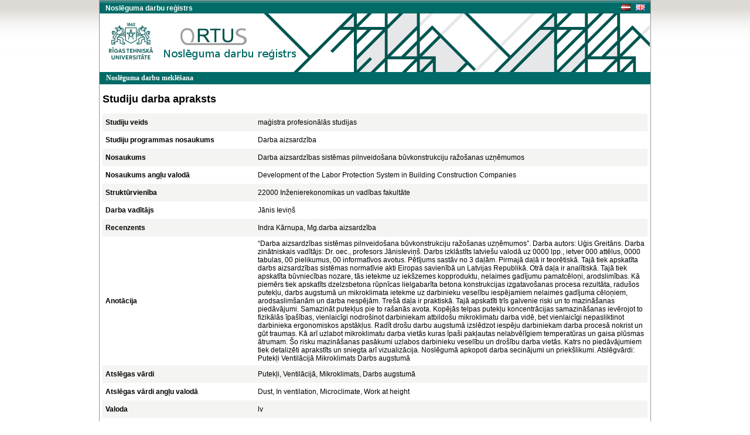

--- FILE ---
content_type: text/html; charset=UTF-8
request_url: https://nda.rtu.lv/lv/view/26246
body_size: 7658
content:
<!DOCTYPE html>
<html>
    <head>
        <meta charset="UTF-8" />
        <title>Darba aizsardzības sistēmas pilnveidošana būvkonstrukciju ražošanas uzņēmumos</title>
        		<link rel="stylesheet" type="text/css" href="/bundles/public/css/main.css">
	<link rel="stylesheet" type="text/css" href="/bundles/public/css/simplemenu.css">

	
		
		<link rel="schema.DCTERMS" href="http://purl.org/dc/terms/" />
	    <link rel="schema.DC" href="http://purl.org/dc/elements/1.1/" />
	
		 
		<meta name="citation_title" content="Darba aizsardzības sistēmas pilnveidošana būvkonstrukciju ražošanas uzņēmumos"/>
		<meta name="DC.title" content="Darba aizsardzības sistēmas pilnveidošana būvkonstrukciju ražošanas uzņēmumos" xml:lang="lv_LV" />
				<meta name="citation_date" content="2020"/>
		<meta name="DCTERMS.issued" content="2020" xml:lang="en_US" scheme="DCTERMS.W3CDTF" />
				<meta name="citation_pdf_url" content="https://nda.rtu.lv/files/26246.pdf"/>
		<meta name="DC.identifier" content="https://nda.rtu.lv/files/26246.pdf" scheme="DCTERMS.URI" />
			
	        <link rel="icon" type="image/x-icon" href="/favicon.ico" />
    </head>
    <body>
        	<div align="center">
						<link rel="stylesheet" type="text/css" href="/bundles/public/js/jquery-ui-1.11.1.custom/jquery-ui.min.css">
			<script type="text/javascript" src="/bundles/public/js/jquery-ui-1.11.1.custom/external/jquery/jquery.js"></script>
			<script type="text/javascript" src="/bundles/public/js/jquery-ui-1.11.1.custom/jquery-ui.min.js"></script>
		
	<script type="text/javascript" src="/bundles/public/js/view.js"></script>
		<div class="container">
			<div align="center">
				<div style="background-color: #348683; height:4px"></div>
				<div style="background-color: #006B67;">
				<table width="100%"  height="18px" border="0" cellspacing="0" cellpadding="0">
					<tr>
						<td align="left">
							<span class="app_title">Noslēguma darbu reģistrs</span>
						</td>
						<td align="left" width="50px">
							<a href="/lv/view/26246">
								<div style="float: left">
									<img src="/bundles/core/images/flag_lv.jpg" border="none"/>
								</div>
							</a>&nbsp;&nbsp;
							<a href="/en/view/26246">
								<img src="/bundles/core/images/flag_en.jpg" border="none"/>
							</a>     
						</td>
					</tr>
				</table>
				</div>
				<div id="logo" class="logo_lv" align="right">
					<table width="235px" height="25px" border="0" cellspacing="0" cellpadding="0">
						<tr>
							<td align="left">
															</td>
						</tr>
					</table>
				</div>
			</div>
			<div align="center">
					
					<table class="pureCssMenuTable" cellpadding="0" cellspacing="0">
						<tr>
							<td>
								<ul class="pureCssMenu pureCssMenum">
									<li>
										<a  											href="/lv/">
											<b>Noslēguma darbu meklēšana</b>
										</a>
									</li>		
								</ul>
							</td>
						</tr>
					</table>					
							</div>
			<div align="center" style="width:930px"><table width="100%" cellspacing="0" cellpadding="0" border="0">
	<tr>
		<td align="left"><div class="title" align="left">Studiju darba apraksts</div></td>
	</tr>
</table>

<table id="table_odd_even" width="100%" cellspacing="0" cellpadding="5px" border="0">
	<tr>
		<td width="250px"><b>Studiju veids</b></td>
		<td> maģistra profesionālās studijas </td>
	</tr>
	<tr>
		<td><b>Studiju programmas nosaukums</b></td>
		<td> Darba aizsardzība </td>
	</tr>
	<tr>
		<td><b>Nosaukums</b></td>
		<td>Darba aizsardzības sistēmas pilnveidošana būvkonstrukciju ražošanas uzņēmumos</td>
	</tr>
	<tr>
		<td><b>Nosaukums angļu valodā</b></td>
		<td>Development of the Labor Protection System in Building Construction Companies</td>
	</tr>
	<tr>
		<td><b>Struktūrvienība</b></td>
		<td> 22000 Inženierekonomikas un vadības fakultāte </td>
	</tr>
	<tr>
		<td><b>Darba vadītājs</b></td>
		<td>Jānis Ieviņš</td>
	</tr>
	<tr>
		<td><b>Recenzents</b></td>
		<td>Indra Kārnupa, Mg.darba aizsardzība</td>
	</tr>
	<tr>
		<td><b>Anotācija</b></td>
		<td>“Darba aizsardzības sistēmas pilnveidošana būvkonstrukciju ražošanas uzņēmumos”. Darba autors: Uģis Greitāns. Darba zinātniskais vadītājs: Dr. oec., profesors JānisIeviņš. Darbs izklāstīts latviešu valodā uz 0000  lpp., ietver 000 attēlus, 0000 tabulas, 00 pielikumus, 00 informatīvos avotus.
Pētījums sastāv no 3 daļām. Pirmajā daļā ir teorētiskā. Tajā tiek apskatīta darbs aizsardzības sistēmas normatīvie akti Eiropas savienībā un Latvijas Republikā.  
Otrā daļa ir analītiskā. Tajā tiek apskatīta būvniecības nozare, tās ietekme uz iekšzemes kopproduktu, nelaimes gadījumu pamatcēloņi, arodslimības. Kā piemērs tiek apskatīts dzelzsbetona rūpnīcas lielgabarīta betona konstrukcijas izgatavošanas procesa rezultāta, radušos putekļu, darbs augstumā un mikroklimata ietekme uz darbinieku veselību iespējamiem nelaimes gadījuma cēloņiem, arodsaslimšanām un darba nespējām. 
Trešā daļa ir praktiskā. Tajā apskatīti trīs galvenie riski un to mazināšanas piedāvājumi. Samazināt putekļus pie to rašanās avota. Kopējās telpas putekļu koncentrācijas samazināšanas ievērojot to fizikālās īpašības, vienlaicīgi nodrošinot darbiniekam atbildošu mikroklimatu darba vidē, bet vienlaicīgi nepasliktinot darbinieka ergonomiskos apstākļus. Radīt drošu darbu augstumā izslēdzot iespēju darbiniekam darba procesā nokrist un gūt traumas. Kā arī uzlabot mikroklimatu darba vietās kuras īpaši pakļautas nelabvēlīgiem temperatūras un gaisa plūsmas ātrumam. Šo risku mazināšanas pasākumi uzlabos darbinieku veselību un drošību darba vietās. Katrs no piedāvājumiem tiek detalizēti aprakstīts un sniegta arī vizualizācija.
Noslēgumā apkopoti darba secinājumi un priekšlikumi.
 
Atslēgvārdi:
Putekļi
Ventilācijā
Mikroklimats
Darbs augstumā</td>
	</tr>
		<tr>
		<td><b>Atslēgas vārdi</b></td>
		<td>Putekļi, Ventilācijā, Mikroklimats, Darbs augstumā</td>
	</tr>
	<tr>
		<td><b>Atslēgas vārdi angļu valodā</b></td>
		<td>Dust, In ventilation, Microclimate, Work at height</td>
	</tr>
	<tr>
		<td><b>Valoda</b></td>
		<td>lv</td>
	</tr>
	<tr>
		<td><b>Gads</b></td>
		<td>2020</td>
	</tr>
	<tr>
		<td><b>Darba augšupielādes datums un laiks</b></td>
		<td>29.05.2020 11:23:40</td>
	</tr>
</table>

<div class="dummy"></div>
<script type="text/javascript">

  var _gaq = _gaq || [];
  _gaq.push(['_setAccount', 'UA-5942869-13']);
  _gaq.push(['_trackPageview']);

  (function() {
    var ga = document.createElement('script'); ga.type = 'text/javascript'; ga.async = true;
    ga.src = ('https:' == document.location.protocol ? 'https://ssl' : 'http://www') + '.google-analytics.com/ga.js';
    var s = document.getElementsByTagName('script')[0]; s.parentNode.insertBefore(ga, s);
  })();

</script>
</div>
			<div align="center">
									<table class="footer" border="0" cellpadding="0" cellspacing="0">
			  			<tr>
			    			<td width="10px" class="footer_table_border_top_grey">&nbsp;</td>
			    			<td width="175px" class="footer_table_border_top_red" align="center">Rīgas Tehniskā universitāte 2015</td>
			    			<td class="footer_table_border_top_grey">&nbsp;</td>
			                <td width="395px" class="footer_table_border_top_red" align="center">Kaļķu iela 1, Rīga LV-1658, Latvija. Tālrunis: 67089999. E-pasts: it@rtu.lv | <a href="/lv/year/">katalogs</a></td>
			    			<td width="10px" class="footer_table_border_top_grey">&nbsp;</td>
			  			</tr>
					</table>
							</div>
		</div>
	</div>
            </body>
</html>
